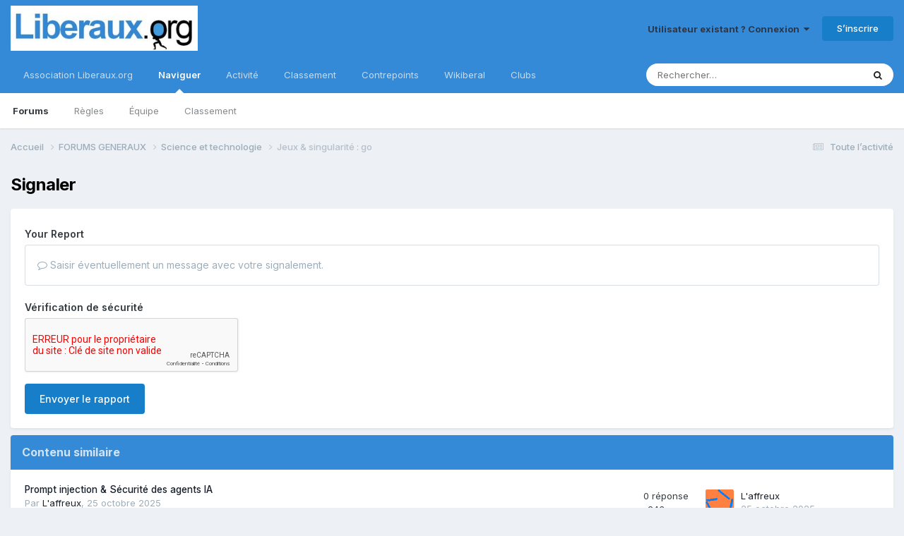

--- FILE ---
content_type: text/html;charset=UTF-8
request_url: https://forum.liberaux.org/topic/53158-jeux-singularit%C3%A9-go/?do=reportComment&comment=1603305
body_size: 12038
content:
<!DOCTYPE html>
<html lang="fr-FR" dir="ltr">
	<head>
		<meta charset="utf-8">
		<title>Jeux &amp; singularité : go - Science et technologie - Liberaux.org</title>
		
			
<!-- Google tag (gtag.js) -->
<script async src="https://www.googletagmanager.com/gtag/js?id=G-6HW9S0MM4Y"></script>
<script>
  window.dataLayer = window.dataLayer || [];
  function gtag(){dataLayer.push(arguments);}
  gtag('js', new Date());

  gtag('config', 'G-6HW9S0MM4Y');
</script>

		
		
		
		

	<meta name="viewport" content="width=device-width, initial-scale=1">


	
	


	<meta name="twitter:card" content="summary" />


	
		<meta name="twitter:site" content="@contrepoints" />
	



	
		
			
				<meta name="robots" content="noindex">
			
		
	

	
		
			
				<meta property="og:site_name" content="Liberaux.org">
			
		
	

	
		
			
				<meta property="og:locale" content="fr_FR">
			
		
	


	
		<link as="style" rel="preload" href="https://forum.liberaux.org/applications/core/interface/ckeditor/ckeditor/skins/moono/editor.css?t=P1PF" />
	





<link rel="manifest" href="https://forum.liberaux.org/manifest.webmanifest/">
<meta name="msapplication-config" content="https://forum.liberaux.org/browserconfig.xml/">
<meta name="msapplication-starturl" content="/">
<meta name="application-name" content="Liberaux.org">
<meta name="apple-mobile-web-app-title" content="Liberaux.org">

	<meta name="theme-color" content="#000000">


	<meta name="msapplication-TileColor" content="#000000">









<link rel="preload" href="//forum.liberaux.org/applications/core/interface/font/fontawesome-webfont.woff2?v=4.7.0" as="font" crossorigin="anonymous">
		


	<link rel="preconnect" href="https://fonts.googleapis.com">
	<link rel="preconnect" href="https://fonts.gstatic.com" crossorigin>
	
		<link href="https://fonts.googleapis.com/css2?family=Inter:wght@300;400;500;600;700&display=swap" rel="stylesheet">
	



	<link rel='stylesheet' href='https://forum.liberaux.org/uploads/css_built_1/341e4a57816af3ba440d891ca87450ff_framework.css?v=03a8ce8ecf1748669882' media='all'>

	<link rel='stylesheet' href='https://forum.liberaux.org/uploads/css_built_1/05e81b71abe4f22d6eb8d1a929494829_responsive.css?v=03a8ce8ecf1748669882' media='all'>

	<link rel='stylesheet' href='https://forum.liberaux.org/uploads/css_built_1/20446cf2d164adcc029377cb04d43d17_flags.css?v=03a8ce8ecf1748669882' media='all'>

	<link rel='stylesheet' href='https://forum.liberaux.org/uploads/css_built_1/90eb5adf50a8c640f633d47fd7eb1778_core.css?v=03a8ce8ecf1748669882' media='all'>

	<link rel='stylesheet' href='https://forum.liberaux.org/uploads/css_built_1/5a0da001ccc2200dc5625c3f3934497d_core_responsive.css?v=03a8ce8ecf1748669882' media='all'>

	<link rel='stylesheet' href='https://forum.liberaux.org/uploads/css_built_1/62e269ced0fdab7e30e026f1d30ae516_forums.css?v=03a8ce8ecf1748669882' media='all'>

	<link rel='stylesheet' href='https://forum.liberaux.org/uploads/css_built_1/76e62c573090645fb99a15a363d8620e_forums_responsive.css?v=03a8ce8ecf1748669882' media='all'>





<link rel='stylesheet' href='https://forum.liberaux.org/uploads/css_built_1/258adbb6e4f3e83cd3b355f84e3fa002_custom.css?v=03a8ce8ecf1748669882' media='all'>




		
		

	
	<link rel='shortcut icon' href='https://forum.liberaux.org/uploads/monthly_2017_02/icon_64x64_liberaux-org.ico.6a4b28ba105b8945d2e8052241269227.ico' type="image/x-icon">

	
        <!-- App Indexing for Google Search -->
        <link href="android-app://com.quoord.tapatalkpro.activity/tapatalk/forum.liberaux.org/?location=topic&tid=53158&page=1&perpage=30&channel=google-indexing" rel="alternate" />
        <link href="ios-app://307880732/tapatalk/forum.liberaux.org/?location=topic&tid=53158&page=1&perpage=30&channel=google-indexing" rel="alternate" />
        
        <link href="https://forum.liberaux.org/topic/53158-jeux-singularité-go//applications/tapatalkapp/sources/manifest.json" rel="manifest">
        
        <meta name="apple-itunes-app" content="app-id=307880732, affiliate-data=at=10lR7C, app-argument=tapatalk://forum.liberaux.org/?location=topic&tid=53158&page=1&perpage=30" />
        </head>
	<body class="ipsApp ipsApp_front ipsJS_none ipsClearfix" data-controller="core.front.core.app"  data-message=""  data-pageapp="forums" data-pagelocation="front" data-pagemodule="forums" data-pagecontroller="topic" data-pageid="53158"   >
		
		  <a href="#ipsLayout_mainArea" class="ipsHide" title="Aller au contenu principal de cette page" accesskey="m">Aller au contenu</a>
		<div id="ipsLayout_header" class="ipsClearfix">
			





			<header>
				<div class="ipsLayout_container">
					


<a href='https://forum.liberaux.org/' id='elLogo' accesskey='1'><img src="https://forum.liberaux.org/uploads/monthly_2017_02/589ed208a89c8_logo-liberaux-orgsmall.jpg.12f8cc03a188e6e2d3634bf37d15bfd7.jpg" alt='Liberaux.org'></a>

					
						

	<ul id='elUserNav' class='ipsList_inline cSignedOut ipsResponsive_showDesktop'>
		
        
		
        
        
            
            <li id='elSignInLink'>
                <a href='https://forum.liberaux.org/login/' data-ipsMenu-closeOnClick="false" data-ipsMenu id='elUserSignIn'>
                    Utilisateur existant ? Connexion &nbsp;<i class='fa fa-caret-down'></i>
                </a>
                
<div id='elUserSignIn_menu' class='ipsMenu ipsMenu_auto ipsHide'>
	<form accept-charset='utf-8' method='post' action='https://forum.liberaux.org/login/'>
		<input type="hidden" name="csrfKey" value="df277948ba2d8b5832bfbd5910278999">
		<input type="hidden" name="ref" value="aHR0cHM6Ly9mb3J1bS5saWJlcmF1eC5vcmcvdG9waWMvNTMxNTgtamV1eC1zaW5ndWxhcml0JUMzJUE5LWdvLz9kbz1yZXBvcnRDb21tZW50JmNvbW1lbnQ9MTYwMzMwNQ==">
		<div data-role="loginForm">
			
			
			
				
<div class="ipsPad ipsForm ipsForm_vertical">
	<h4 class="ipsType_sectionHead">Connexion</h4>
	<br><br>
	<ul class='ipsList_reset'>
		<li class="ipsFieldRow ipsFieldRow_noLabel ipsFieldRow_fullWidth">
			
			
				<input type="text" placeholder="Nom d’utilisateur" name="auth" autocomplete="username">
			
		</li>
		<li class="ipsFieldRow ipsFieldRow_noLabel ipsFieldRow_fullWidth">
			<input type="password" placeholder="Mot de passe" name="password" autocomplete="current-password">
		</li>
		<li class="ipsFieldRow ipsFieldRow_checkbox ipsClearfix">
			<span class="ipsCustomInput">
				<input type="checkbox" name="remember_me" id="remember_me_checkbox" value="1" checked aria-checked="true">
				<span></span>
			</span>
			<div class="ipsFieldRow_content">
				<label class="ipsFieldRow_label" for="remember_me_checkbox">Se souvenir de moi</label>
				<span class="ipsFieldRow_desc">Non recommandé sur les ordinateurs partagés</span>
			</div>
		</li>
		<li class="ipsFieldRow ipsFieldRow_fullWidth">
			<button type="submit" name="_processLogin" value="usernamepassword" class="ipsButton ipsButton_primary ipsButton_small" id="elSignIn_submit">Connexion</button>
			
				<p class="ipsType_right ipsType_small">
					
						<a href='https://forum.liberaux.org/lostpassword/' data-ipsDialog data-ipsDialog-title='Mot de passe oublié ?'>
					
					Mot de passe oublié ?</a>
				</p>
			
		</li>
	</ul>
</div>
			
		</div>
	</form>
</div>
            </li>
            
        
		
			<li>
				
					<a href='https://forum.liberaux.org/register/'  id='elRegisterButton' class='ipsButton ipsButton_normal ipsButton_primary'>S’inscrire</a>
				
			</li>
		
	</ul>

						
<ul class='ipsMobileHamburger ipsList_reset ipsResponsive_hideDesktop'>
	<li data-ipsDrawer data-ipsDrawer-drawerElem='#elMobileDrawer'>
		<a href='#' >
			
			
				
			
			
			
			<i class='fa fa-navicon'></i>
		</a>
	</li>
</ul>
					
				</div>
			</header>
			

	<nav data-controller='core.front.core.navBar' class=' ipsResponsive_showDesktop'>
		<div class='ipsNavBar_primary ipsLayout_container '>
			<ul data-role="primaryNavBar" class='ipsClearfix'>
				


	
		
		
		<li  id='elNavSecondary_16' data-role="navBarItem" data-navApp="core" data-navExt="CustomItem">
			
			
				<a href="https://www.liberaux.org" target='_blank' rel="noopener" data-navItem-id="16" >
					Association Liberaux.org<span class='ipsNavBar_active__identifier'></span>
				</a>
			
			
		</li>
	
	

	
		
		
			
		
		<li class='ipsNavBar_active' data-active id='elNavSecondary_1' data-role="navBarItem" data-navApp="core" data-navExt="CustomItem">
			
			
				<a href="https://forum.liberaux.org"  data-navItem-id="1" data-navDefault>
					Naviguer<span class='ipsNavBar_active__identifier'></span>
				</a>
			
			
				<ul class='ipsNavBar_secondary ' data-role='secondaryNavBar'>
					


	
		
		
			
		
		<li class='ipsNavBar_active' data-active id='elNavSecondary_8' data-role="navBarItem" data-navApp="forums" data-navExt="Forums">
			
			
				<a href="https://forum.liberaux.org"  data-navItem-id="8" data-navDefault>
					Forums<span class='ipsNavBar_active__identifier'></span>
				</a>
			
			
		</li>
	
	

	
		
		
		<li  id='elNavSecondary_9' data-role="navBarItem" data-navApp="core" data-navExt="Guidelines">
			
			
				<a href="https://forum.liberaux.org/guidelines/"  data-navItem-id="9" >
					Règles<span class='ipsNavBar_active__identifier'></span>
				</a>
			
			
		</li>
	
	

	
		
		
		<li  id='elNavSecondary_10' data-role="navBarItem" data-navApp="core" data-navExt="StaffDirectory">
			
			
				<a href="https://forum.liberaux.org/staff/"  data-navItem-id="10" >
					Équipe<span class='ipsNavBar_active__identifier'></span>
				</a>
			
			
		</li>
	
	

	
	

	
		
		
		<li  id='elNavSecondary_12' data-role="navBarItem" data-navApp="core" data-navExt="Leaderboard">
			
			
				<a href="https://forum.liberaux.org/leaderboard/"  data-navItem-id="12" >
					Classement<span class='ipsNavBar_active__identifier'></span>
				</a>
			
			
		</li>
	
	

					<li class='ipsHide' id='elNavigationMore_1' data-role='navMore'>
						<a href='#' data-ipsMenu data-ipsMenu-appendTo='#elNavigationMore_1' id='elNavigationMore_1_dropdown'>Plus <i class='fa fa-caret-down'></i></a>
						<ul class='ipsHide ipsMenu ipsMenu_auto' id='elNavigationMore_1_dropdown_menu' data-role='moreDropdown'></ul>
					</li>
				</ul>
			
		</li>
	
	

	
		
		
		<li  id='elNavSecondary_2' data-role="navBarItem" data-navApp="core" data-navExt="CustomItem">
			
			
				<a href="https://forum.liberaux.org/discover/"  data-navItem-id="2" >
					Activité<span class='ipsNavBar_active__identifier'></span>
				</a>
			
			
				<ul class='ipsNavBar_secondary ipsHide' data-role='secondaryNavBar'>
					


	
		
		
		<li  id='elNavSecondary_3' data-role="navBarItem" data-navApp="core" data-navExt="AllActivity">
			
			
				<a href="https://forum.liberaux.org/discover/"  data-navItem-id="3" >
					Toute l’activité<span class='ipsNavBar_active__identifier'></span>
				</a>
			
			
		</li>
	
	

	
	

	
	

	
	

	
		
		
		<li  id='elNavSecondary_7' data-role="navBarItem" data-navApp="core" data-navExt="Search">
			
			
				<a href="https://forum.liberaux.org/search/"  data-navItem-id="7" >
					Rechercher<span class='ipsNavBar_active__identifier'></span>
				</a>
			
			
		</li>
	
	

					<li class='ipsHide' id='elNavigationMore_2' data-role='navMore'>
						<a href='#' data-ipsMenu data-ipsMenu-appendTo='#elNavigationMore_2' id='elNavigationMore_2_dropdown'>Plus <i class='fa fa-caret-down'></i></a>
						<ul class='ipsHide ipsMenu ipsMenu_auto' id='elNavigationMore_2_dropdown_menu' data-role='moreDropdown'></ul>
					</li>
				</ul>
			
		</li>
	
	

	
		
		
		<li  id='elNavSecondary_13' data-role="navBarItem" data-navApp="core" data-navExt="Leaderboard">
			
			
				<a href="https://forum.liberaux.org/leaderboard/"  data-navItem-id="13" >
					Classement<span class='ipsNavBar_active__identifier'></span>
				</a>
			
			
		</li>
	
	

	
		
		
		<li  id='elNavSecondary_14' data-role="navBarItem" data-navApp="core" data-navExt="CustomItem">
			
			
				<a href="https://www.contrepoints.org/" target='_blank' rel="noopener" data-navItem-id="14" >
					Contrepoints<span class='ipsNavBar_active__identifier'></span>
				</a>
			
			
		</li>
	
	

	
		
		
		<li  id='elNavSecondary_15' data-role="navBarItem" data-navApp="core" data-navExt="CustomItem">
			
			
				<a href="https://www.wikiberal.org/" target='_blank' rel="noopener" data-navItem-id="15" >
					Wikiberal<span class='ipsNavBar_active__identifier'></span>
				</a>
			
			
		</li>
	
	

	
		
		
		<li  id='elNavSecondary_18' data-role="navBarItem" data-navApp="core" data-navExt="Clubs">
			
			
				<a href="https://forum.liberaux.org/clubs/"  data-navItem-id="18" >
					Clubs<span class='ipsNavBar_active__identifier'></span>
				</a>
			
			
		</li>
	
	

				<li class='ipsHide' id='elNavigationMore' data-role='navMore'>
					<a href='#' data-ipsMenu data-ipsMenu-appendTo='#elNavigationMore' id='elNavigationMore_dropdown'>Plus</a>
					<ul class='ipsNavBar_secondary ipsHide' data-role='secondaryNavBar'>
						<li class='ipsHide' id='elNavigationMore_more' data-role='navMore'>
							<a href='#' data-ipsMenu data-ipsMenu-appendTo='#elNavigationMore_more' id='elNavigationMore_more_dropdown'>Plus <i class='fa fa-caret-down'></i></a>
							<ul class='ipsHide ipsMenu ipsMenu_auto' id='elNavigationMore_more_dropdown_menu' data-role='moreDropdown'></ul>
						</li>
					</ul>
				</li>
			</ul>
			

	<div id="elSearchWrapper">
		<div id='elSearch' data-controller="core.front.core.quickSearch">
			<form accept-charset='utf-8' action='//forum.liberaux.org/search/?do=quicksearch' method='post'>
                <input type='search' id='elSearchField' placeholder='Rechercher…' name='q' autocomplete='off' aria-label='Rechercher'>
                <details class='cSearchFilter'>
                    <summary class='cSearchFilter__text'></summary>
                    <ul class='cSearchFilter__menu'>
                        
                        <li><label><input type="radio" name="type" value="all"  checked><span class='cSearchFilter__menuText'>N’importe où</span></label></li>
                        
                        
                            <li><label><input type="radio" name="type" value="core_statuses_status"><span class='cSearchFilter__menuText'>Status Updates</span></label></li>
                        
                            <li><label><input type="radio" name="type" value="forums_topic"><span class='cSearchFilter__menuText'>Sujets</span></label></li>
                        
                            <li><label><input type="radio" name="type" value="core_members"><span class='cSearchFilter__menuText'>Membres</span></label></li>
                        
                    </ul>
                </details>
				<button class='cSearchSubmit' type="submit" aria-label='Rechercher'><i class="fa fa-search"></i></button>
			</form>
		</div>
	</div>

		</div>
	</nav>

			
<ul id='elMobileNav' class='ipsResponsive_hideDesktop' data-controller='core.front.core.mobileNav'>
	
		
			
			
				
				
			
				
					<li id='elMobileBreadcrumb'>
						<a href='https://forum.liberaux.org/forum/155-science-et-technologie/'>
							<span>Science et technologie</span>
						</a>
					</li>
				
				
			
				
				
			
		
	
	
	
	<li >
		<a data-action="defaultStream" href='https://forum.liberaux.org/discover/'><i class="fa fa-newspaper-o" aria-hidden="true"></i></a>
	</li>

	

	
		<li class='ipsJS_show'>
			<a href='https://forum.liberaux.org/search/'><i class='fa fa-search'></i></a>
		</li>
	
</ul>
		</div>
		<main id="ipsLayout_body" class="ipsLayout_container">
			<div id="ipsLayout_contentArea">
				<div id="ipsLayout_contentWrapper">
					
<nav class='ipsBreadcrumb ipsBreadcrumb_top ipsFaded_withHover'>
	

	<ul class='ipsList_inline ipsPos_right'>
		
		<li >
			<a data-action="defaultStream" class='ipsType_light '  href='https://forum.liberaux.org/discover/'><i class="fa fa-newspaper-o" aria-hidden="true"></i> <span>Toute l’activité</span></a>
		</li>
		
	</ul>

	<ul data-role="breadcrumbList">
		<li>
			<a title="Accueil" href='https://forum.liberaux.org/'>
				<span>Accueil <i class='fa fa-angle-right'></i></span>
			</a>
		</li>
		
		
			<li>
				
					<a href='https://forum.liberaux.org/forum/1-forums-generaux/'>
						<span>FORUMS GENERAUX <i class='fa fa-angle-right' aria-hidden="true"></i></span>
					</a>
				
			</li>
		
			<li>
				
					<a href='https://forum.liberaux.org/forum/155-science-et-technologie/'>
						<span>Science et technologie <i class='fa fa-angle-right' aria-hidden="true"></i></span>
					</a>
				
			</li>
		
			<li>
				
					<a href='https://forum.liberaux.org/topic/53158-jeux-singularit%C3%A9-go/'>
						<span>Jeux &amp; singularité : go </span>
					</a>
				
			</li>
		
	</ul>
</nav>
					
					<div id="ipsLayout_mainArea">
						
						
						
						

	




						


<div class='ipsPageHeader sm:ipsPadding:half ipsClearfix ipsMargin_bottom sm:ipsMargin_bottom:half'>
	<h1 class='ipsType_pageTitle'>Signaler</h1>
	
</div>
<div class="ipsLayout_contentSection ipsBox ipsPad">
	
<form action="https://forum.liberaux.org/topic/53158-jeux-singularit%C3%A9-go/?do=reportComment&amp;comment=1603305" method="post" accept-charset='utf-8' enctype="multipart/form-data" data-ipsForm class="ipsForm ipsForm_vertical"  >
	<input type="hidden" name="report_submit_submitted" value="1">
	
		
			<input type="hidden" name="csrfKey" value="df277948ba2d8b5832bfbd5910278999">
		
	
		
			<input type="hidden" name="captcha_field" value="1">
		
	
	
		<input type="hidden" name="MAX_FILE_SIZE" value="2097152">
		<input type="hidden" name="plupload" value="377dae8d203bb7f92f64531dfd438ce1">
	
	
	
		
					<ul class='ipsForm'>
						
<li class='ipsFieldRow ipsClearfix  ' id="report_submit_report_message">
	
		
			<label class='ipsFieldRow_label' for='report_message'>
				<span>Your Report</span> 
			</label>
		
		<div class='ipsFieldRow_content' >
			
			

		<div class='ipsComposeArea_editor' data-role="editor">
			

<div class='ipsType_normal ipsType_richText ipsType_break' data-ipsEditor data-ipsEditor-controller="https://forum.liberaux.org/index.php?app=core&amp;module=system&amp;controller=editor" data-ipsEditor-minimized  data-ipsEditor-toolbars='{&quot;desktop&quot;:[{&quot;name&quot;:&quot;row1&quot;,&quot;items&quot;:[&quot;Bold&quot;,&quot;Italic&quot;,&quot;Underline&quot;,&quot;Strike&quot;,&quot;-&quot;,&quot;ipsLink&quot;,&quot;Ipsquote&quot;,&quot;ipsCode&quot;,&quot;ipsEmoticon&quot;,&quot;-&quot;,&quot;BulletedList&quot;,&quot;NumberedList&quot;,&quot;-&quot;,&quot;JustifyLeft&quot;,&quot;JustifyCenter&quot;,&quot;JustifyRight&quot;,&quot;-&quot;,&quot;TextColor&quot;,&quot;FontSize&quot;,&quot;-&quot;,&quot;ipsPreview&quot;,&quot;Ipsspoiler&quot;,&quot;custom-bcb4dc8dd942eef606ea2c057fd14639&quot;]},&quot;\/&quot;],&quot;tablet&quot;:[{&quot;name&quot;:&quot;row1&quot;,&quot;items&quot;:[&quot;Bold&quot;,&quot;Italic&quot;,&quot;Underline&quot;,&quot;Strike&quot;,&quot;-&quot;,&quot;ipsLink&quot;,&quot;Ipsquote&quot;,&quot;ipsEmoticon&quot;,&quot;-&quot;,&quot;BulletedList&quot;,&quot;NumberedList&quot;,&quot;-&quot;,&quot;ipsPreview&quot;,&quot;Ipsspoiler&quot;]},&quot;\/&quot;],&quot;phone&quot;:[{&quot;name&quot;:&quot;row1&quot;,&quot;items&quot;:[&quot;Bold&quot;,&quot;Italic&quot;,&quot;Underline&quot;,&quot;Strike&quot;,&quot;-&quot;,&quot;ipsEmoticon&quot;,&quot;-&quot;,&quot;ipsLink&quot;,&quot;-&quot;,&quot;ipsPreview&quot;,&quot;Ipsspoiler&quot;,&quot;Ipsquote&quot;]},&quot;\/&quot;]}' data-ipsEditor-extraPlugins='custom-bcb4dc8dd942eef606ea2c057fd14639' data-ipsEditor-postKey="2f8e5e451c6f09a8bd7a314d659b82e5" data-ipsEditor-autoSaveKey="report-forums-forums-53158-1603305"  data-ipsEditor-skin="moono" data-ipsEditor-name="report_message" data-ipsEditor-pasteBehaviour='rich'  data-ipsEditor-ipsPlugins="ipsautolink,ipsautosave,ipsctrlenter,ipscode,ipscontextmenu,ipsemoticon,ipsimage,ipslink,ipsmentions,ipspage,ipspaste,ipsquote,ipsspoiler,ipsautogrow,ipssource,removeformat,ipspreview" >
    <div data-role='editorComposer'>
		<noscript>
			<textarea name="report_message_noscript" rows="15"></textarea>
		</noscript>
		<div class="ipsHide norewrite" data-role="mainEditorArea">
			<textarea name="report_message" data-role='contentEditor' class="ipsHide" tabindex='1'></textarea>
		</div>
		
			<div class='ipsComposeArea_dummy ipsJS_show' tabindex='1'><i class='fa fa-comment-o'></i> Saisir éventuellement un message avec votre signalement.</div>
		
		<div class="ipsHide ipsComposeArea_editorPaste" data-role="pasteMessage">
			<p class='ipsType_reset ipsPad_half'>
				
					<a class="ipsPos_right ipsType_normal ipsCursor_pointer ipsComposeArea_editorPasteSwitch" data-action="keepPasteFormatting" title='Conserver la mise en forme' data-ipsTooltip>&times;</a>
					<i class="fa fa-info-circle"></i>&nbsp; Collé en tant que texte enrichi. &nbsp;&nbsp;<a class='ipsCursor_pointer' data-action="removePasteFormatting">Coller en tant que texte brut à la place</a>
				
			</p>
		</div>
		<div class="ipsHide ipsComposeArea_editorPaste" data-role="emoticonMessage">
			<p class='ipsType_reset ipsPad_half'>
				<i class="fa fa-info-circle"></i>&nbsp; Seulement 75 émoticônes maximum sont autorisées.
			</p>
		</div>
		<div class="ipsHide ipsComposeArea_editorPaste" data-role="embedMessage">
			<p class='ipsType_reset ipsPad_half'>
				<a class="ipsPos_right ipsType_normal ipsCursor_pointer ipsComposeArea_editorPasteSwitch" data-action="keepEmbeddedMedia" title='Conserver le contenu intégré' data-ipsTooltip>&times;</a>
				<i class="fa fa-info-circle"></i>&nbsp; Votre lien a été automatiquement intégré. &nbsp;&nbsp;<a class='ipsCursor_pointer' data-action="removeEmbeddedMedia">Afficher plutôt comme un lien</a>
			</p>
		</div>
		<div class="ipsHide ipsComposeArea_editorPaste" data-role="embedFailMessage">
			<p class='ipsType_reset ipsPad_half'>
			</p>
		</div>
		<div class="ipsHide ipsComposeArea_editorPaste" data-role="autoSaveRestoreMessage">
			<p class='ipsType_reset ipsPad_half'>
				<a class="ipsPos_right ipsType_normal ipsCursor_pointer ipsComposeArea_editorPasteSwitch" data-action="keepRestoredContents" title='Conserver le contenu rétabli' data-ipsTooltip>&times;</a>
				<i class="fa fa-info-circle"></i>&nbsp; Votre contenu précédent a été rétabli. &nbsp;&nbsp;<a class='ipsCursor_pointer' data-action="clearEditorContents">Vider l’éditeur</a>
			</p>
		</div>
		<div class="ipsHide ipsComposeArea_editorPaste" data-role="imageMessage">
			<p class='ipsType_reset ipsPad_half'>
				<a class="ipsPos_right ipsType_normal ipsCursor_pointer ipsComposeArea_editorPasteSwitch" data-action="removeImageMessage">&times;</a>
				<i class="fa fa-info-circle"></i>&nbsp; Vous ne pouvez pas directement coller des images. Envoyez-les depuis votre ordinateur ou insérez-les depuis une URL.
			</p>
		</div>
		
<div data-ipsEditor-toolList data-ipsEditor-toolListMinimized data-name="report_message" class="ipsAreaBackground_light ipsClearfix ipsHide">
	<div data-role='attachmentArea'>
		<div class="ipsComposeArea_dropZone ipsComposeArea_dropZoneSmall ipsClearfix">
			<i class='fa fa-paperclip'></i>
			<div class='ipsType_light ipsType_normal'>
				Chargement
			</div>
		</div>		
	</div>
</div>
	</div>
	<div data-role='editorPreview' class='ipsHide'>
		<div class='ipsAreaBackground_light ipsPad_half' data-role='previewToolbar'>
			<a href='#' class='ipsPos_right' data-action='closePreview' title='Retourner au mode édition' data-ipsTooltip>&times;</a>
			<ul class='ipsButton_split'>
				<li data-action='resizePreview' data-size='desktop'><a href='#' title='Voir à la taille approximative d’un bureau' data-ipsTooltip class='ipsButton ipsButton_verySmall ipsButton_primary'>Bureau</a></li>
				<li data-action='resizePreview' data-size='tablet'><a href='#' title='Voir à la taille approximative d’une tablette' data-ipsTooltip class='ipsButton ipsButton_verySmall ipsButton_light'>Tablette</a></li>
				<li data-action='resizePreview' data-size='phone'><a href='#' title='Voir à la taille approximative d’un téléphone' data-ipsTooltip class='ipsButton ipsButton_verySmall ipsButton_light'>Téléphone</a></li>
			</ul>
		</div>
		<div data-role='previewContainer' class='ipsAreaBackground ipsType_center'></div>
	</div>
</div>
		</div>

			
			
			
			
		</div>
	
</li>
<li class='ipsFieldRow ipsClearfix  ' id="report_submit_captcha_field">
	
		
			<label class='ipsFieldRow_label' for='captcha_field'>
				<span>Vérification de sécurité</span> 
			</label>
		
		<div class='ipsFieldRow_content' >
			
			
<div data-ipsCaptcha data-ipsCaptcha-service='recaptcha2' data-ipsCaptcha-key="6LcH7UEUAAAAAIGWgOoyBKAqjLmOIKzfJTOjyC7z" data-ipsCaptcha-lang="fr_FR" data-ipsCaptcha-theme="light">
	<noscript>
	  <div style="width: 302px; height: 352px;">
	    <div style="width: 302px; height: 352px; position: relative;">
	      <div style="width: 302px; height: 352px; position: absolute;">
	        <iframe src="https://www.google.com/recaptcha/api/fallback?k=6LcH7UEUAAAAAIGWgOoyBKAqjLmOIKzfJTOjyC7z" style="width: 302px; height:352px; border-style: none;">
	        </iframe>
	      </div>
	      <div style="width: 250px; height: 80px; position: absolute; border-style: none; bottom: 21px; left: 25px; margin: 0px; padding: 0px; right: 25px;">
	        <textarea id="g-recaptcha-response" name="g-recaptcha-response" class="g-recaptcha-response" style="width: 250px; height: 80px; border: 1px solid #c1c1c1; margin: 0px; padding: 0px; resize: none;"></textarea>
	      </div>
	    </div>
	  </div>
	</noscript>
</div>
			
			
			
			
		</div>
	
</li>
						<li class='ipsFieldRow'>
							<div class='ipsFieldRow_content'>
								

	<button type="submit" class="ipsButton ipsButton_primary" tabindex="2" accesskey="s"  role="button">Envoyer le rapport</button>

							</div>
						</li>
					</ul>
		
	
</form>
</div>
						


	<div class='cWidgetContainer '  data-role='widgetReceiver' data-orientation='horizontal' data-widgetArea='footer'>
		<ul class='ipsList_reset'>
			
				
					
					<li class='ipsWidget ipsWidget_horizontal ipsBox  ipsWidgetHide ipsHide ' data-blockID='app_core_activeUsers_yg9i2od8w' data-blockConfig="true" data-blockTitle="En ligne récemment" data-blockErrorMessage="Ce bloc ne peut pas être affiché. Cela peut provenir du fait qu’il nécessite d’être configuré, qu’il est incapable de s’afficher sur cette page, ou qu’il sera affiché après le rechargement de cette page."  data-controller='core.front.widgets.block'></li>
				
					
					<li class='ipsWidget ipsWidget_horizontal ipsBox  ' data-blockID='app_core_relatedContent_darbn1tjs' data-blockConfig="true" data-blockTitle="Contenu similaire" data-blockErrorMessage="Ce bloc ne peut pas être affiché. Cela peut provenir du fait qu’il nécessite d’être configuré, qu’il est incapable de s’afficher sur cette page, ou qu’il sera affiché après le rechargement de cette page."  data-controller='core.front.widgets.block'>

<h3 class='ipsWidget_title ipsType_reset'>Contenu similaire</h3>


	<div class='ipsWidget_inner'>
		<ul class='ipsDataList'>
			
				<li class="ipsDataItem ipsDataItem_responsivePhoto ">
					<div class='ipsDataItem_main'>
						<h4 class='ipsDataItem_title ipsContained_container'>
							
															
								
								
								
							
							
							
							<span class='ipsType_break ipsContained'>
								<a href='https://forum.liberaux.org/topic/58028-prompt-injection-s%C3%A9curit%C3%A9-des-agents-ia/' data-ipsHover data-ipsHover-target='https://forum.liberaux.org/topic/58028-prompt-injection-s%C3%A9curit%C3%A9-des-agents-ia/?preview=1' data-ipsHover-timeout='1.5' >
									Prompt injection &amp; Sécurité des agents IA
								</a>
							</span>
							
						</h4>
						
						<p class='ipsType_reset ipsType_medium ipsType_light'>
							Par 


<a href='https://forum.liberaux.org/profile/111-laffreux/' rel="nofollow" data-ipsHover data-ipsHover-width='370' data-ipsHover-target='https://forum.liberaux.org/profile/111-laffreux/?do=hovercard&amp;referrer=https%253A%252F%252Fforum.liberaux.org%252Ftopic%252F53158-jeux-singularit%2525C3%2525A9-go%252F%253Fdo%253DreportComment%2526comment%253D1603305' title="Aller sur le profil de L&#039;affreux" class="ipsType_break">L&#039;affreux</a>,  <time datetime='2025-10-25T08:13:43Z' title='25/10/2025 08:13' data-short='25 oct.'>25 octobre 2025</time>
						</p>
						
							&nbsp;&nbsp;
							


	
		<ul class='ipsTags ipsTags_inline ipsList_inline ipsResponsive_hidePhone ipsGap:1 ipsGap_row:0'>
			
				
					
						

<li >
	
	<a href="https://forum.liberaux.org/tags/ia/" class='ipsTag' title="Trouver d’autres contenus étiquetés avec « ia »" rel="tag" data-tag-label="ia"><span>ia</span></a>
	
</li>
					
				
			
			
		</ul>
	

						
					</div>
					<ul class='ipsDataItem_stats'>
						
							<li >
								<span class='ipsDataItem_stats_number'>0</span>
								<span class='ipsDataItem_stats_type'> réponse</span>
							</li>
						
							<li >
								<span class='ipsDataItem_stats_number'>243</span>
								<span class='ipsDataItem_stats_type'> vues</span>
							</li>
						
					</ul>
					<ul class='ipsDataItem_lastPoster ipsDataItem_withPhoto'>
						<li>
							
								


	<a href="https://forum.liberaux.org/profile/111-laffreux/" rel="nofollow" data-ipsHover data-ipsHover-width="370" data-ipsHover-target="https://forum.liberaux.org/profile/111-laffreux/?do=hovercard" class="ipsUserPhoto ipsUserPhoto_tiny" title="Aller sur le profil de L&#039;affreux">
		<img src='https://forum.liberaux.org/uploads//uploads/profile/photo-111.png' alt='L&#039;affreux' loading="lazy">
	</a>

							
						</li>
						<li>
							
								


<a href='https://forum.liberaux.org/profile/111-laffreux/' rel="nofollow" data-ipsHover data-ipsHover-width='370' data-ipsHover-target='https://forum.liberaux.org/profile/111-laffreux/?do=hovercard&amp;referrer=https%253A%252F%252Fforum.liberaux.org%252Ftopic%252F53158-jeux-singularit%2525C3%2525A9-go%252F%253Fdo%253DreportComment%2526comment%253D1603305' title="Aller sur le profil de L&#039;affreux" class="ipsType_break">L&#039;affreux</a>
							
						</li>
						<li class="ipsType_light">
							<a href='https://forum.liberaux.org/topic/58028-prompt-injection-s%C3%A9curit%C3%A9-des-agents-ia/' title='Go to last post' class='ipsType_blendLinks'>
								<time datetime='2025-10-25T08:13:43Z' title='25/10/2025 08:13' data-short='25 oct.'>25 octobre 2025</time>
							</a>
						</li>
					</ul>
				</li>
			
				<li class="ipsDataItem ipsDataItem_responsivePhoto ">
					<div class='ipsDataItem_main'>
						<h4 class='ipsDataItem_title ipsContained_container'>
							
															
								
								
								
							
							
							
							<span class='ipsType_break ipsContained'>
								<a href='https://forum.liberaux.org/topic/57423-chatgpt-et-les-llms-de-openai/' data-ipsHover data-ipsHover-target='https://forum.liberaux.org/topic/57423-chatgpt-et-les-llms-de-openai/?preview=1' data-ipsHover-timeout='1.5' >
									ChatGPT et les LLMs de OpenAI
								</a>
							</span>
							
								

	<span class='ipsPagination ipsPagination_mini' id='elPagination_2cdfebdde508d65f7631c5f6212b7adf'>
		
			<span class='ipsPagination_page'><a href='https://forum.liberaux.org/topic/57423-chatgpt-et-les-llms-de-openai/#comments' data-ipsTooltip title='Aller sur la page 1'>1</a></span>
		
			<span class='ipsPagination_page'><a href='https://forum.liberaux.org/topic/57423-chatgpt-et-les-llms-de-openai/page/2/#comments' data-ipsTooltip title='Aller sur la page 2'>2</a></span>
		
			<span class='ipsPagination_page'><a href='https://forum.liberaux.org/topic/57423-chatgpt-et-les-llms-de-openai/page/3/#comments' data-ipsTooltip title='Aller sur la page 3'>3</a></span>
		
			<span class='ipsPagination_page'><a href='https://forum.liberaux.org/topic/57423-chatgpt-et-les-llms-de-openai/page/4/#comments' data-ipsTooltip title='Aller sur la page 4'>4</a></span>
		
		
			<span class='ipsPagination_last'><a href='https://forum.liberaux.org/topic/57423-chatgpt-et-les-llms-de-openai/page/12/#comments' data-ipsTooltip title='Dernière page'>12 <i class='fa fa-caret-right'></i></a></span>
		
	</span>

							
						</h4>
						
						<p class='ipsType_reset ipsType_medium ipsType_light'>
							Par 


<a href='https://forum.liberaux.org/profile/310-sekonda/' rel="nofollow" data-ipsHover data-ipsHover-width='370' data-ipsHover-target='https://forum.liberaux.org/profile/310-sekonda/?do=hovercard&amp;referrer=https%253A%252F%252Fforum.liberaux.org%252Ftopic%252F53158-jeux-singularit%2525C3%2525A9-go%252F%253Fdo%253DreportComment%2526comment%253D1603305' title="Aller sur le profil de Sekonda" class="ipsType_break">Sekonda</a>,  <time datetime='2020-07-21T17:58:34Z' title='21/07/2020 17:58' data-short='5 a'>21 juillet 2020</time>
						</p>
						
							&nbsp;&nbsp;
							


	
		<ul class='ipsTags ipsTags_inline ipsList_inline ipsResponsive_hidePhone ipsGap:1 ipsGap_row:0'>
			
				
					
						

<li >
	
	<a href="https://forum.liberaux.org/tags/ia/" class='ipsTag' title="Trouver d’autres contenus étiquetés avec « ia »" rel="tag" data-tag-label="ia"><span>ia</span></a>
	
</li>
					
				
			
			
		</ul>
	

						
					</div>
					<ul class='ipsDataItem_stats'>
						
							<li >
								<span class='ipsDataItem_stats_number'>349</span>
								<span class='ipsDataItem_stats_type'> réponses</span>
							</li>
						
							<li >
								<span class='ipsDataItem_stats_number'>69 438</span>
								<span class='ipsDataItem_stats_type'> vues</span>
							</li>
						
					</ul>
					<ul class='ipsDataItem_lastPoster ipsDataItem_withPhoto'>
						<li>
							
								


	<a href="https://forum.liberaux.org/profile/111-laffreux/" rel="nofollow" data-ipsHover data-ipsHover-width="370" data-ipsHover-target="https://forum.liberaux.org/profile/111-laffreux/?do=hovercard" class="ipsUserPhoto ipsUserPhoto_tiny" title="Aller sur le profil de L&#039;affreux">
		<img src='https://forum.liberaux.org/uploads//uploads/profile/photo-111.png' alt='L&#039;affreux' loading="lazy">
	</a>

							
						</li>
						<li>
							
								


<a href='https://forum.liberaux.org/profile/111-laffreux/' rel="nofollow" data-ipsHover data-ipsHover-width='370' data-ipsHover-target='https://forum.liberaux.org/profile/111-laffreux/?do=hovercard&amp;referrer=https%253A%252F%252Fforum.liberaux.org%252Ftopic%252F53158-jeux-singularit%2525C3%2525A9-go%252F%253Fdo%253DreportComment%2526comment%253D1603305' title="Aller sur le profil de L&#039;affreux" class="ipsType_break">L&#039;affreux</a>
							
						</li>
						<li class="ipsType_light">
							<a href='https://forum.liberaux.org/topic/57423-chatgpt-et-les-llms-de-openai/' title='Go to last post' class='ipsType_blendLinks'>
								<time datetime='2025-10-19T05:58:52Z' title='19/10/2025 05:58' data-short='19 oct.'>19 octobre 2025</time>
							</a>
						</li>
					</ul>
				</li>
			
				<li class="ipsDataItem ipsDataItem_responsivePhoto ">
					<div class='ipsDataItem_main'>
						<h4 class='ipsDataItem_title ipsContained_container'>
							
															
								
								
								
							
							
							
							<span class='ipsType_break ipsContained'>
								<a href='https://forum.liberaux.org/topic/57331-intelligence-artificielle/' data-ipsHover data-ipsHover-target='https://forum.liberaux.org/topic/57331-intelligence-artificielle/?preview=1' data-ipsHover-timeout='1.5' >
									Intelligence artificielle
								</a>
							</span>
							
								

	<span class='ipsPagination ipsPagination_mini' id='elPagination_a24354ac1b1fd4add009ec19e439bc1e'>
		
			<span class='ipsPagination_page'><a href='https://forum.liberaux.org/topic/57331-intelligence-artificielle/#comments' data-ipsTooltip title='Aller sur la page 1'>1</a></span>
		
			<span class='ipsPagination_page'><a href='https://forum.liberaux.org/topic/57331-intelligence-artificielle/page/2/#comments' data-ipsTooltip title='Aller sur la page 2'>2</a></span>
		
			<span class='ipsPagination_page'><a href='https://forum.liberaux.org/topic/57331-intelligence-artificielle/page/3/#comments' data-ipsTooltip title='Aller sur la page 3'>3</a></span>
		
			<span class='ipsPagination_page'><a href='https://forum.liberaux.org/topic/57331-intelligence-artificielle/page/4/#comments' data-ipsTooltip title='Aller sur la page 4'>4</a></span>
		
		
			<span class='ipsPagination_last'><a href='https://forum.liberaux.org/topic/57331-intelligence-artificielle/page/15/#comments' data-ipsTooltip title='Dernière page'>15 <i class='fa fa-caret-right'></i></a></span>
		
	</span>

							
						</h4>
						
						<p class='ipsType_reset ipsType_medium ipsType_light'>
							Par 


<a href='https://forum.liberaux.org/profile/13477-daumantas/' rel="nofollow" data-ipsHover data-ipsHover-width='370' data-ipsHover-target='https://forum.liberaux.org/profile/13477-daumantas/?do=hovercard&amp;referrer=https%253A%252F%252Fforum.liberaux.org%252Ftopic%252F53158-jeux-singularit%2525C3%2525A9-go%252F%253Fdo%253DreportComment%2526comment%253D1603305' title="Aller sur le profil de Daumantas" class="ipsType_break">Daumantas</a>,  <time datetime='2022-12-29T16:24:41Z' title='29/12/2022 16:24' data-short='3 a'>29 décembre 2022</time>
						</p>
						
							&nbsp;&nbsp;
							


	
		<ul class='ipsTags ipsTags_inline ipsList_inline ipsResponsive_hidePhone ipsGap:1 ipsGap_row:0'>
			
				
					
						

<li >
	
	<a href="https://forum.liberaux.org/tags/ia/" class='ipsTag' title="Trouver d’autres contenus étiquetés avec « ia »" rel="tag" data-tag-label="ia"><span>ia</span></a>
	
</li>
					
				
			
			
		</ul>
	

						
					</div>
					<ul class='ipsDataItem_stats'>
						
							<li >
								<span class='ipsDataItem_stats_number'>422</span>
								<span class='ipsDataItem_stats_type'> réponses</span>
							</li>
						
							<li >
								<span class='ipsDataItem_stats_number'>45 559</span>
								<span class='ipsDataItem_stats_type'> vues</span>
							</li>
						
					</ul>
					<ul class='ipsDataItem_lastPoster ipsDataItem_withPhoto'>
						<li>
							
								


	<a href="https://forum.liberaux.org/profile/13614-j%C3%A9r%C3%B4me-p-l/" rel="nofollow" data-ipsHover data-ipsHover-width="370" data-ipsHover-target="https://forum.liberaux.org/profile/13614-j%C3%A9r%C3%B4me-p-l/?do=hovercard" class="ipsUserPhoto ipsUserPhoto_tiny" title="Aller sur le profil de Jérôme P.-L.">
		<img src='https://forum.liberaux.org/uploads/monthly_2023_12/1637382652_a2527b18cbbcc5f41.thumb.jpg.32026ff64533f62e6d889b85af1e92b9.jpg' alt='Jérôme P.-L.' loading="lazy">
	</a>

							
						</li>
						<li>
							
								


<a href='https://forum.liberaux.org/profile/13614-j%C3%A9r%C3%B4me-p-l/' rel="nofollow" data-ipsHover data-ipsHover-width='370' data-ipsHover-target='https://forum.liberaux.org/profile/13614-j%C3%A9r%C3%B4me-p-l/?do=hovercard&amp;referrer=https%253A%252F%252Fforum.liberaux.org%252Ftopic%252F53158-jeux-singularit%2525C3%2525A9-go%252F%253Fdo%253DreportComment%2526comment%253D1603305' title="Aller sur le profil de Jérôme P.-L." class="ipsType_break">Jérôme P.-L.</a>
							
						</li>
						<li class="ipsType_light">
							<a href='https://forum.liberaux.org/topic/57331-intelligence-artificielle/' title='Go to last post' class='ipsType_blendLinks'>
								<time datetime='2026-01-29T12:14:15Z' title='29/01/2026 12:14' data-short='1 j'>Hier à 12:14</time>
							</a>
						</li>
					</ul>
				</li>
			
				<li class="ipsDataItem ipsDataItem_responsivePhoto ">
					<div class='ipsDataItem_main'>
						<h4 class='ipsDataItem_title ipsContained_container'>
							
															
								
								
								
							
							
							
							<span class='ipsType_break ipsContained'>
								<a href='https://forum.liberaux.org/topic/57926-mistral-%F0%9F%90%88/' data-ipsHover data-ipsHover-target='https://forum.liberaux.org/topic/57926-mistral-%F0%9F%90%88/?preview=1' data-ipsHover-timeout='1.5' >
									Mistral 🐈
								</a>
							</span>
							
						</h4>
						
						<p class='ipsType_reset ipsType_medium ipsType_light'>
							Par 


<a href='https://forum.liberaux.org/profile/3018-adrian/' rel="nofollow" data-ipsHover data-ipsHover-width='370' data-ipsHover-target='https://forum.liberaux.org/profile/3018-adrian/?do=hovercard&amp;referrer=https%253A%252F%252Fforum.liberaux.org%252Ftopic%252F53158-jeux-singularit%2525C3%2525A9-go%252F%253Fdo%253DreportComment%2526comment%253D1603305' title="Aller sur le profil de Adrian" class="ipsType_break">Adrian</a>,  <time datetime='2024-02-26T17:56:26Z' title='26/02/2024 17:56' data-short='1 a'>26 février 2024</time>
						</p>
						
							&nbsp;&nbsp;
							


	
		<ul class='ipsTags ipsTags_inline ipsList_inline ipsResponsive_hidePhone ipsGap:1 ipsGap_row:0'>
			
				
					
						

<li >
	
	<a href="https://forum.liberaux.org/tags/ia/" class='ipsTag' title="Trouver d’autres contenus étiquetés avec « ia »" rel="tag" data-tag-label="ia"><span>ia</span></a>
	
</li>
					
				
			
			
		</ul>
	

						
					</div>
					<ul class='ipsDataItem_stats'>
						
							<li >
								<span class='ipsDataItem_stats_number'>19</span>
								<span class='ipsDataItem_stats_type'> réponses</span>
							</li>
						
							<li >
								<span class='ipsDataItem_stats_number'>1 987</span>
								<span class='ipsDataItem_stats_type'> vues</span>
							</li>
						
					</ul>
					<ul class='ipsDataItem_lastPoster ipsDataItem_withPhoto'>
						<li>
							
								


	<a href="https://forum.liberaux.org/profile/310-sekonda/" rel="nofollow" data-ipsHover data-ipsHover-width="370" data-ipsHover-target="https://forum.liberaux.org/profile/310-sekonda/?do=hovercard" class="ipsUserPhoto ipsUserPhoto_tiny" title="Aller sur le profil de Sekonda">
		<img src='https://forum.liberaux.org/uploads//uploads/profile/photo-thumb-310.jpg' alt='Sekonda' loading="lazy">
	</a>

							
						</li>
						<li>
							
								


<a href='https://forum.liberaux.org/profile/310-sekonda/' rel="nofollow" data-ipsHover data-ipsHover-width='370' data-ipsHover-target='https://forum.liberaux.org/profile/310-sekonda/?do=hovercard&amp;referrer=https%253A%252F%252Fforum.liberaux.org%252Ftopic%252F53158-jeux-singularit%2525C3%2525A9-go%252F%253Fdo%253DreportComment%2526comment%253D1603305' title="Aller sur le profil de Sekonda" class="ipsType_break">Sekonda</a>
							
						</li>
						<li class="ipsType_light">
							<a href='https://forum.liberaux.org/topic/57926-mistral-%F0%9F%90%88/' title='Go to last post' class='ipsType_blendLinks'>
								<time datetime='2025-04-19T18:49:58Z' title='19/04/2025 18:49' data-short='19 avril'>19 avril 2025</time>
							</a>
						</li>
					</ul>
				</li>
			
				<li class="ipsDataItem ipsDataItem_responsivePhoto ">
					<div class='ipsDataItem_main'>
						<h4 class='ipsDataItem_title ipsContained_container'>
							
															
								
								
								
							
							
							
							<span class='ipsType_break ipsContained'>
								<a href='https://forum.liberaux.org/topic/57910-deepseek-llm-open-source-et-chinois/' data-ipsHover data-ipsHover-target='https://forum.liberaux.org/topic/57910-deepseek-llm-open-source-et-chinois/?preview=1' data-ipsHover-timeout='1.5' >
									DeepSeek, LLM open-source et chinois
								</a>
							</span>
							
						</h4>
						
						<p class='ipsType_reset ipsType_medium ipsType_light'>
							Par 


<a href='https://forum.liberaux.org/profile/12759-soda/' rel="nofollow" data-ipsHover data-ipsHover-width='370' data-ipsHover-target='https://forum.liberaux.org/profile/12759-soda/?do=hovercard&amp;referrer=https%253A%252F%252Fforum.liberaux.org%252Ftopic%252F53158-jeux-singularit%2525C3%2525A9-go%252F%253Fdo%253DreportComment%2526comment%253D1603305' title="Aller sur le profil de Soda" class="ipsType_break">Soda</a>,  <time datetime='2024-12-27T19:45:03Z' title='27/12/2024 19:45' data-short='1 a'>27 décembre 2024</time>
						</p>
						
							&nbsp;&nbsp;
							


	
		<ul class='ipsTags ipsTags_inline ipsList_inline ipsResponsive_hidePhone ipsGap:1 ipsGap_row:0'>
			
				
					
						

<li >
	
	<a href="https://forum.liberaux.org/tags/ia/" class='ipsTag' title="Trouver d’autres contenus étiquetés avec « ia »" rel="tag" data-tag-label="ia"><span>ia</span></a>
	
</li>
					
				
			
			
		</ul>
	

						
					</div>
					<ul class='ipsDataItem_stats'>
						
							<li >
								<span class='ipsDataItem_stats_number'>26</span>
								<span class='ipsDataItem_stats_type'> réponses</span>
							</li>
						
							<li >
								<span class='ipsDataItem_stats_number'>3 067</span>
								<span class='ipsDataItem_stats_type'> vues</span>
							</li>
						
					</ul>
					<ul class='ipsDataItem_lastPoster ipsDataItem_withPhoto'>
						<li>
							
								


	<a href="https://forum.liberaux.org/profile/9898-r%C3%BCbezahl/" rel="nofollow" data-ipsHover data-ipsHover-width="370" data-ipsHover-target="https://forum.liberaux.org/profile/9898-r%C3%BCbezahl/?do=hovercard" class="ipsUserPhoto ipsUserPhoto_tiny" title="Aller sur le profil de Rübezahl">
		<img src='https://forum.liberaux.org/uploads/monthly_2020_10/liblandbe-180x180.thumb.jpg.5671fc57807240dd51c090096437cb37.jpg' alt='Rübezahl' loading="lazy">
	</a>

							
						</li>
						<li>
							
								


<a href='https://forum.liberaux.org/profile/9898-r%C3%BCbezahl/' rel="nofollow" data-ipsHover data-ipsHover-width='370' data-ipsHover-target='https://forum.liberaux.org/profile/9898-r%C3%BCbezahl/?do=hovercard&amp;referrer=https%253A%252F%252Fforum.liberaux.org%252Ftopic%252F53158-jeux-singularit%2525C3%2525A9-go%252F%253Fdo%253DreportComment%2526comment%253D1603305' title="Aller sur le profil de Rübezahl" class="ipsType_break">Rübezahl</a>
							
						</li>
						<li class="ipsType_light">
							<a href='https://forum.liberaux.org/topic/57910-deepseek-llm-open-source-et-chinois/' title='Go to last post' class='ipsType_blendLinks'>
								<time datetime='2025-02-12T13:37:13Z' title='12/02/2025 13:37' data-short='12 févr.'>12 février 2025</time>
							</a>
						</li>
					</ul>
				</li>
			
		</ul>
	</div>

</li>
				
			
		</ul>
	</div>

					</div>
					


					
<nav class='ipsBreadcrumb ipsBreadcrumb_bottom ipsFaded_withHover'>
	
		


	

	<ul class='ipsList_inline ipsPos_right'>
		
		<li >
			<a data-action="defaultStream" class='ipsType_light '  href='https://forum.liberaux.org/discover/'><i class="fa fa-newspaper-o" aria-hidden="true"></i> <span>Toute l’activité</span></a>
		</li>
		
	</ul>

	<ul data-role="breadcrumbList">
		<li>
			<a title="Accueil" href='https://forum.liberaux.org/'>
				<span>Accueil <i class='fa fa-angle-right'></i></span>
			</a>
		</li>
		
		
			<li>
				
					<a href='https://forum.liberaux.org/forum/1-forums-generaux/'>
						<span>FORUMS GENERAUX <i class='fa fa-angle-right' aria-hidden="true"></i></span>
					</a>
				
			</li>
		
			<li>
				
					<a href='https://forum.liberaux.org/forum/155-science-et-technologie/'>
						<span>Science et technologie <i class='fa fa-angle-right' aria-hidden="true"></i></span>
					</a>
				
			</li>
		
			<li>
				
					<a href='https://forum.liberaux.org/topic/53158-jeux-singularit%C3%A9-go/'>
						<span>Jeux &amp; singularité : go </span>
					</a>
				
			</li>
		
	</ul>
</nav>
				</div>
			</div>
			
		</main>
		<footer id="ipsLayout_footer" class="ipsClearfix">
			<div class="ipsLayout_container">
				
				


<ul class='ipsList_inline ipsType_center ipsSpacer_top' id="elFooterLinks">
	
	
		<li>
			<a href='#elNavLang_menu' id='elNavLang' data-ipsMenu data-ipsMenu-above>Langue <i class='fa fa-caret-down'></i></a>
			<ul id='elNavLang_menu' class='ipsMenu ipsMenu_selectable ipsHide'>
			
				<li class='ipsMenu_item ipsMenu_itemChecked'>
					<form action="//forum.liberaux.org/language/?csrfKey=df277948ba2d8b5832bfbd5910278999" method="post">
					<input type="hidden" name="ref" value="aHR0cHM6Ly9mb3J1bS5saWJlcmF1eC5vcmcvdG9waWMvNTMxNTgtamV1eC1zaW5ndWxhcml0JUMzJUE5LWdvLz9kbz1yZXBvcnRDb21tZW50JmNvbW1lbnQ9MTYwMzMwNQ==">
					<button type='submit' name='id' value='2' class='ipsButton ipsButton_link ipsButton_link_secondary'><i class='ipsFlag ipsFlag-fr'></i> Français (Défaut)</button>
					</form>
				</li>
			
				<li class='ipsMenu_item'>
					<form action="//forum.liberaux.org/language/?csrfKey=df277948ba2d8b5832bfbd5910278999" method="post">
					<input type="hidden" name="ref" value="aHR0cHM6Ly9mb3J1bS5saWJlcmF1eC5vcmcvdG9waWMvNTMxNTgtamV1eC1zaW5ndWxhcml0JUMzJUE5LWdvLz9kbz1yZXBvcnRDb21tZW50JmNvbW1lbnQ9MTYwMzMwNQ==">
					<button type='submit' name='id' value='1' class='ipsButton ipsButton_link ipsButton_link_secondary'><i class='ipsFlag ipsFlag-us'></i> English (USA) </button>
					</form>
				</li>
			
			</ul>
		</li>
	
	
	
		<li>
			<a href='#elNavTheme_menu' id='elNavTheme' data-ipsMenu data-ipsMenu-above>Thème <i class='fa fa-caret-down'></i></a>
			<ul id='elNavTheme_menu' class='ipsMenu ipsMenu_selectable ipsHide'>
			
				<li class='ipsMenu_item ipsMenu_itemChecked'>
					<form action="//forum.liberaux.org/theme/?csrfKey=df277948ba2d8b5832bfbd5910278999" method="post">
					<input type="hidden" name="ref" value="aHR0cHM6Ly9mb3J1bS5saWJlcmF1eC5vcmcvdG9waWMvNTMxNTgtamV1eC1zaW5ndWxhcml0JUMzJUE5LWdvLz9kbz1yZXBvcnRDb21tZW50JmNvbW1lbnQ9MTYwMzMwNQ==">
					<button type='submit' name='id' value='1' class='ipsButton ipsButton_link ipsButton_link_secondary'>Default (Défaut)</button>
					</form>
				</li>
			
				<li class='ipsMenu_item'>
					<form action="//forum.liberaux.org/theme/?csrfKey=df277948ba2d8b5832bfbd5910278999" method="post">
					<input type="hidden" name="ref" value="aHR0cHM6Ly9mb3J1bS5saWJlcmF1eC5vcmcvdG9waWMvNTMxNTgtamV1eC1zaW5ndWxhcml0JUMzJUE5LWdvLz9kbz1yZXBvcnRDb21tZW50JmNvbW1lbnQ9MTYwMzMwNQ==">
					<button type='submit' name='id' value='6' class='ipsButton ipsButton_link ipsButton_link_secondary'>Bravo 6 </button>
					</form>
				</li>
			
			</ul>
		</li>
	
	
		<li><a href='https://forum.liberaux.org/privacy/'>Politique de confidentialité</a></li>
	
	
		<li><a rel="nofollow" href='https://forum.liberaux.org/contact/' data-ipsdialog  data-ipsdialog-title="Nous contacter">Nous contacter</a></li>
	
	<li><a rel="nofollow" href='https://forum.liberaux.org/cookies/'>Cookies</a></li>

</ul>	


<p id='elCopyright'>
	<span id='elCopyright_userLine'></span>
	<a rel='nofollow' title='Invision Community' href='https://www.invisioncommunity.com/'>Powered by Invision Community</a>
</p>
			</div>
		</footer>
		
<div id='elMobileDrawer' class='ipsDrawer ipsHide'>
	<div class='ipsDrawer_menu'>
		<a href='#' class='ipsDrawer_close' data-action='close'><span>&times;</span></a>
		<div class='ipsDrawer_content ipsFlex ipsFlex-fd:column'>
			
				<div class='ipsPadding ipsBorder_bottom'>
					<ul class='ipsToolList ipsToolList_vertical'>
						<li>
							<a href='https://forum.liberaux.org/login/' id='elSigninButton_mobile' class='ipsButton ipsButton_light ipsButton_small ipsButton_fullWidth'>Utilisateur existant ? Connexion</a>
						</li>
						
							<li>
								
									<a href='https://forum.liberaux.org/register/'  id='elRegisterButton_mobile' class='ipsButton ipsButton_small ipsButton_fullWidth ipsButton_important'>S’inscrire</a>
								
							</li>
						
					</ul>
				</div>
			

			

			<ul class='ipsDrawer_list ipsFlex-flex:11'>
				

				
				
				
				
					
						
						
							<li><a href='https://www.liberaux.org' target='_blank' rel="noopener">Association Liberaux.org</a></li>
						
					
				
					
						
						
							<li class='ipsDrawer_itemParent'>
								<h4 class='ipsDrawer_title'><a href='#'>Naviguer</a></h4>
								<ul class='ipsDrawer_list'>
									<li data-action="back"><a href='#'>Précédent</a></li>
									
									
										
										
										
											
												
													
													
									
													
									
									
									
										


	
		
			<li>
				<a href='https://forum.liberaux.org' >
					Forums
				</a>
			</li>
		
	

	
		
			<li>
				<a href='https://forum.liberaux.org/guidelines/' >
					Règles
				</a>
			</li>
		
	

	
		
			<li>
				<a href='https://forum.liberaux.org/staff/' >
					Équipe
				</a>
			</li>
		
	

	

	
		
			<li>
				<a href='https://forum.liberaux.org/leaderboard/' >
					Classement
				</a>
			</li>
		
	

										
								</ul>
							</li>
						
					
				
					
						
						
							<li class='ipsDrawer_itemParent'>
								<h4 class='ipsDrawer_title'><a href='#'>Activité</a></h4>
								<ul class='ipsDrawer_list'>
									<li data-action="back"><a href='#'>Précédent</a></li>
									
									
										
										
										
											
												
													
													
									
													
									
									
									
										


	
		
			<li>
				<a href='https://forum.liberaux.org/discover/' >
					Toute l’activité
				</a>
			</li>
		
	

	

	

	

	
		
			<li>
				<a href='https://forum.liberaux.org/search/' >
					Rechercher
				</a>
			</li>
		
	

										
								</ul>
							</li>
						
					
				
					
						
						
							<li><a href='https://forum.liberaux.org/leaderboard/' >Classement</a></li>
						
					
				
					
						
						
							<li><a href='https://www.contrepoints.org/' target='_blank' rel="noopener">Contrepoints</a></li>
						
					
				
					
						
						
							<li><a href='https://www.wikiberal.org/' target='_blank' rel="noopener">Wikiberal</a></li>
						
					
				
					
						
						
							<li><a href='https://forum.liberaux.org/clubs/' >Clubs</a></li>
						
					
				
				
			</ul>

			
		</div>
	</div>
</div>

<div id='elMobileCreateMenuDrawer' class='ipsDrawer ipsHide'>
	<div class='ipsDrawer_menu'>
		<a href='#' class='ipsDrawer_close' data-action='close'><span>&times;</span></a>
		<div class='ipsDrawer_content ipsSpacer_bottom ipsPad'>
			<ul class='ipsDrawer_list'>
				<li class="ipsDrawer_listTitle ipsType_reset">Créer...</li>
				
			</ul>
		</div>
	</div>
</div>
		
		

	
	<script type='text/javascript'>
		var ipsDebug = false;		
	
		var CKEDITOR_BASEPATH = '//forum.liberaux.org/applications/core/interface/ckeditor/ckeditor/';
	
		var ipsSettings = {
			
			
			cookie_path: "/",
			
			cookie_prefix: "ips4_",
			
			
			cookie_ssl: true,
			
            essential_cookies: ["oauth_authorize","member_id","login_key","clearAutosave","lastSearch","device_key","IPSSessionFront","loggedIn","noCache","hasJS","cookie_consent","cookie_consent_optional","language","forumpass_*"],
			upload_imgURL: "",
			message_imgURL: "",
			notification_imgURL: "",
			baseURL: "//forum.liberaux.org/",
			jsURL: "//forum.liberaux.org/applications/core/interface/js/js.php",
			csrfKey: "df277948ba2d8b5832bfbd5910278999",
			antiCache: "03a8ce8ecf1748669882",
			jsAntiCache: "03a8ce8ecf1769515830",
			disableNotificationSounds: true,
			useCompiledFiles: true,
			links_external: true,
			memberID: 0,
			lazyLoadEnabled: false,
			blankImg: "//forum.liberaux.org/applications/core/interface/js/spacer.png",
			googleAnalyticsEnabled: true,
			matomoEnabled: false,
			viewProfiles: true,
			mapProvider: 'none',
			mapApiKey: '',
			pushPublicKey: "BOcjETgaNMkg9mw56k3wBeouhVffAZ0EQeL5MF01I0STG6NuUcDBFtcMvBx4nToazZHgFceCKoLVAmkgD8Krpc0",
			relativeDates: true
		};
		
		
		
		
			ipsSettings['maxImageDimensions'] = {
				width: 800,
				height: 800
			};
		
		
	</script>





<script type='text/javascript' src='https://forum.liberaux.org/uploads/javascript_global/root_library.js?v=03a8ce8ecf1769515830' data-ips></script>


<script type='text/javascript' src='https://forum.liberaux.org/uploads/javascript_global/root_js_lang_2.js?v=03a8ce8ecf1769515830' data-ips></script>


<script type='text/javascript' src='https://forum.liberaux.org/uploads/javascript_global/root_framework.js?v=03a8ce8ecf1769515830' data-ips></script>


<script type='text/javascript' src='https://forum.liberaux.org/uploads/javascript_core/global_global_core.js?v=03a8ce8ecf1769515830' data-ips></script>


<script type='text/javascript' src='https://forum.liberaux.org/uploads/javascript_global/root_front.js?v=03a8ce8ecf1769515830' data-ips></script>


<script type='text/javascript' src='https://forum.liberaux.org/uploads/javascript_core/front_front_core.js?v=03a8ce8ecf1769515830' data-ips></script>


<script type='text/javascript' src='https://forum.liberaux.org/uploads/javascript_forums/front_front_topic.js?v=03a8ce8ecf1769515830' data-ips></script>


<script type='text/javascript' src='//forum.liberaux.org/applications/core/interface/plupload/plupload.full.min.js?v=03a8ce8ecf1769515830' data-ips></script>


<script type='text/javascript' src='https://forum.liberaux.org/uploads/javascript_global/root_map.js?v=03a8ce8ecf1769515830' data-ips></script>



	<script type='text/javascript'>
		
			ips.setSetting( 'date_format', jQuery.parseJSON('"dd\/mm\/yy"') );
		
			ips.setSetting( 'date_first_day', jQuery.parseJSON('0') );
		
			ips.setSetting( 'ipb_url_filter_option', jQuery.parseJSON('"black"') );
		
			ips.setSetting( 'url_filter_any_action', jQuery.parseJSON('"allow"') );
		
			ips.setSetting( 'bypass_profanity', jQuery.parseJSON('0') );
		
			ips.setSetting( 'emoji_style', jQuery.parseJSON('"native"') );
		
			ips.setSetting( 'emoji_shortcodes', jQuery.parseJSON('true') );
		
			ips.setSetting( 'emoji_ascii', jQuery.parseJSON('true') );
		
			ips.setSetting( 'emoji_cache', jQuery.parseJSON('1742023484') );
		
			ips.setSetting( 'image_jpg_quality', jQuery.parseJSON('85') );
		
			ips.setSetting( 'cloud2', jQuery.parseJSON('false') );
		
			ips.setSetting( 'isAnonymous', jQuery.parseJSON('false') );
		
		
        
    </script>



<script type='application/ld+json'>
{
    "@context": "http://www.schema.org",
    "publisher": "https://forum.liberaux.org/#organization",
    "@type": "WebSite",
    "@id": "https://forum.liberaux.org/#website",
    "mainEntityOfPage": "https://forum.liberaux.org/",
    "name": "Liberaux.org",
    "url": "https://forum.liberaux.org/",
    "potentialAction": {
        "type": "SearchAction",
        "query-input": "required name=query",
        "target": "https://forum.liberaux.org/search/?q={query}"
    },
    "inLanguage": [
        {
            "@type": "Language",
            "name": "Fran\u00e7ais",
            "alternateName": "fr-FR"
        },
        {
            "@type": "Language",
            "name": "English (USA)",
            "alternateName": "en-US"
        }
    ]
}	
</script>

<script type='application/ld+json'>
{
    "@context": "http://www.schema.org",
    "@type": "Organization",
    "@id": "https://forum.liberaux.org/#organization",
    "mainEntityOfPage": "https://forum.liberaux.org/",
    "name": "Liberaux.org",
    "url": "https://forum.liberaux.org/",
    "logo": {
        "@type": "ImageObject",
        "@id": "https://forum.liberaux.org/#logo",
        "url": "https://forum.liberaux.org/uploads/monthly_2017_02/589ed208a89c8_logo-liberaux-orgsmall.jpg.12f8cc03a188e6e2d3634bf37d15bfd7.jpg"
    },
    "address": {
        "@type": "PostalAddress",
        "streetAddress": "9, rue de Rochechouart",
        "addressLocality": "Paris",
        "addressRegion": "",
        "postalCode": "75009",
        "addressCountry": "FR"
    }
}	
</script>

<script type='application/ld+json'>
{
    "@context": "http://schema.org",
    "@type": "BreadcrumbList",
    "itemListElement": [
        {
            "@type": "ListItem",
            "position": 1,
            "item": {
                "name": "FORUMS GENERAUX",
                "@id": "https://forum.liberaux.org/forum/1-forums-generaux/"
            }
        },
        {
            "@type": "ListItem",
            "position": 2,
            "item": {
                "name": "Science et technologie",
                "@id": "https://forum.liberaux.org/forum/155-science-et-technologie/"
            }
        },
        {
            "@type": "ListItem",
            "position": 3,
            "item": {
                "name": "Jeux \u0026 singularit\u00e9 : go",
                "@id": "https://forum.liberaux.org/topic/53158-jeux-singularit%C3%A9-go/"
            }
        }
    ]
}	
</script>

<script type='application/ld+json'>
{
    "@context": "http://schema.org",
    "@type": "ContactPage",
    "url": "https://forum.liberaux.org/contact/"
}	
</script>



<script type='text/javascript'>
    (() => {
        let gqlKeys = [];
        for (let [k, v] of Object.entries(gqlKeys)) {
            ips.setGraphQlData(k, v);
        }
    })();
</script>
		
		
		<!--ipsQueryLog-->
		<!--ipsCachingLog-->
		
		
		
	</body>
</html>


--- FILE ---
content_type: application/javascript
request_url: https://forum.liberaux.org/uploads/javascript_global/root_map.js?v=03a8ce8ecf1769515830
body_size: 1307
content:
var ipsJavascriptMap={"core":{"global_core":"https://forum.liberaux.org/uploads/javascript_core/global_global_core.js","front_core":"https://forum.liberaux.org/uploads/javascript_core/front_front_core.js","front_statuses":"https://forum.liberaux.org/uploads/javascript_core/front_front_statuses.js","front_profile":"https://forum.liberaux.org/uploads/javascript_core/front_front_profile.js","front_streams":"https://forum.liberaux.org/uploads/javascript_core/front_front_streams.js","front_clubs":"https://forum.liberaux.org/uploads/javascript_core/front_front_clubs.js","front_search":"https://forum.liberaux.org/uploads/javascript_core/front_front_search.js","front_system":"https://forum.liberaux.org/uploads/javascript_core/front_front_system.js","front_widgets":"https://forum.liberaux.org/uploads/javascript_core/front_front_widgets.js","front_messages":"https://forum.liberaux.org/uploads/javascript_core/front_front_messages.js","admin_core":"https://forum.liberaux.org/uploads/javascript_core/admin_admin_core.js","admin_system":"https://forum.liberaux.org/uploads/javascript_core/admin_admin_system.js"},"forums":{"front_topic":"https://forum.liberaux.org/uploads/javascript_forums/front_front_topic.js","front_forum":"https://forum.liberaux.org/uploads/javascript_forums/front_front_forum.js"}};;